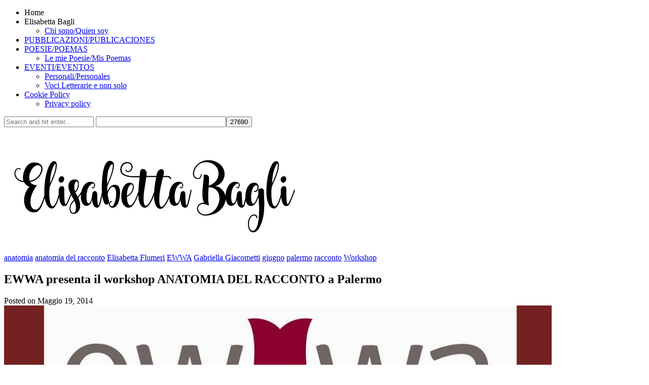

--- FILE ---
content_type: text/html; charset=UTF-8
request_url: https://www.elisabettabagli.com/anatomia/ewwa-presenta-il-workshop-anatomia-del/
body_size: 14355
content:
<!DOCTYPE html>
<html lang="it-IT">
<head>

	<meta charset="UTF-8">
	<meta http-equiv="X-UA-Compatible" content="IE=edge">
	<meta name="viewport" content="width=device-width, initial-scale=1">

	<link rel="profile" href="http://gmpg.org/xfn/11">
	
	<link rel="alternate" type="application/rss+xml" title="Elisabetta Bagli RSS Feed" href="https://www.elisabettabagli.com/feed/">
	<link rel="alternate" type="application/atom+xml" title="Elisabetta Bagli Atom Feed" href="https://www.elisabettabagli.com/feed/atom/">
	<link rel="pingback" href="https://www.elisabettabagli.com/xmlrpc.php">
	
	<title>EWWA presenta il workshop  ANATOMIA DEL RACCONTO a Palermo - Elisabetta Bagli</title>
	<style>img:is([sizes="auto" i], [sizes^="auto," i]) { contain-intrinsic-size: 3000px 1500px }</style>
	
            <script data-no-defer="1" data-ezscrex="false" data-cfasync="false" data-pagespeed-no-defer data-cookieconsent="ignore">
                var ctPublicFunctions = {"_ajax_nonce":"a1ea258330","_rest_nonce":"829f363013","_ajax_url":"\/wp-admin\/admin-ajax.php","_rest_url":"https:\/\/www.elisabettabagli.com\/wp-json\/","data__cookies_type":"native","data__ajax_type":"rest","data__bot_detector_enabled":"1","data__frontend_data_log_enabled":1,"cookiePrefix":"","wprocket_detected":true,"host_url":"www.elisabettabagli.com","text__ee_click_to_select":"Click to select the whole data","text__ee_original_email":"The complete one is","text__ee_got_it":"Got it","text__ee_blocked":"Blocked","text__ee_cannot_connect":"Cannot connect","text__ee_cannot_decode":"Can not decode email. Unknown reason","text__ee_email_decoder":"CleanTalk email decoder","text__ee_wait_for_decoding":"The magic is on the way!","text__ee_decoding_process":"Please wait a few seconds while we decode the contact data."}
            </script>
        
            <script data-no-defer="1" data-ezscrex="false" data-cfasync="false" data-pagespeed-no-defer data-cookieconsent="ignore">
                var ctPublic = {"_ajax_nonce":"a1ea258330","settings__forms__check_internal":"0","settings__forms__check_external":"0","settings__forms__force_protection":0,"settings__forms__search_test":"1","settings__forms__wc_add_to_cart":"0","settings__data__bot_detector_enabled":"1","settings__sfw__anti_crawler":1,"blog_home":"https:\/\/www.elisabettabagli.com\/","pixel__setting":"0","pixel__enabled":false,"pixel__url":null,"data__email_check_before_post":"1","data__email_check_exist_post":0,"data__cookies_type":"native","data__key_is_ok":true,"data__visible_fields_required":true,"wl_brandname":"Anti-Spam by CleanTalk","wl_brandname_short":"CleanTalk","ct_checkjs_key":"ff17a84882460b40c8f8853bd40c983dc8abdab6b04aeb5ccfe1e034ce891b64","emailEncoderPassKey":"f2b59971cc62c8e4619f013a1abe7658","bot_detector_forms_excluded":"W10=","advancedCacheExists":true,"varnishCacheExists":false,"wc_ajax_add_to_cart":false,"theRealPerson":{"phrases":{"trpHeading":"The Real Person Badge!","trpContent1":"The commenter acts as a real person and verified as not a bot.","trpContent2":" Anti-Spam by CleanTalk","trpContentLearnMore":"Learn more"},"trpContentLink":"https:\/\/cleantalk.org\/help\/the-real-person?utm_id=&amp;utm_term=&amp;utm_source=admin_side&amp;utm_medium=trp_badge&amp;utm_content=trp_badge_link_click&amp;utm_campaign=apbct_links","imgPersonUrl":"https:\/\/www.elisabettabagli.com\/wp-content\/plugins\/cleantalk-spam-protect\/css\/images\/real_user.svg","imgShieldUrl":"https:\/\/www.elisabettabagli.com\/wp-content\/plugins\/cleantalk-spam-protect\/css\/images\/shield.svg"}}
            </script>
        <meta name="dc.title" content="EWWA presenta il workshop  ANATOMIA DEL RACCONTO a Palermo - Elisabetta Bagli">
<meta name="dc.description" content="EWWA presenta il workshop&nbsp;ANATOMIA DEL RACCONTO&nbsp;a PalermoDal 5 all'8 giugno prossimo, si terr&agrave; a Palermo il workshop di scrittura creativa dal titolo: ANATOMIA DEL RACCONTO.&nbsp;Elisabetta Flumeri e Gabriella Giacometti terranno gli incontri che si svolgeranno nella biblioteca &quot;Verde Terrasi&quot; di viale Lazio, presso Villa Costa, a Palermo.In apertura dell'evento, gioved&igrave;&hellip;">
<meta name="dc.relation" content="https://www.elisabettabagli.com/anatomia/ewwa-presenta-il-workshop-anatomia-del/">
<meta name="dc.source" content="https://www.elisabettabagli.com/">
<meta name="dc.language" content="it_IT">
<meta name="description" content="EWWA presenta il workshop&nbsp;ANATOMIA DEL RACCONTO&nbsp;a PalermoDal 5 all'8 giugno prossimo, si terr&agrave; a Palermo il workshop di scrittura creativa dal titolo: ANATOMIA DEL RACCONTO.&nbsp;Elisabetta Flumeri e Gabriella Giacometti terranno gli incontri che si svolgeranno nella biblioteca &quot;Verde Terrasi&quot; di viale Lazio, presso Villa Costa, a Palermo.In apertura dell'evento, gioved&igrave;&hellip;">
<meta name="robots" content="index, follow, max-snippet:-1, max-image-preview:large, max-video-preview:-1">
<link rel="canonical" href="https://www.elisabettabagli.com/anatomia/ewwa-presenta-il-workshop-anatomia-del/">
<meta property="og:url" content="https://www.elisabettabagli.com/anatomia/ewwa-presenta-il-workshop-anatomia-del/">
<meta property="og:site_name" content="Elisabetta Bagli">
<meta property="og:locale" content="it_IT">
<meta property="og:type" content="article">
<meta property="og:title" content="EWWA presenta il workshop  ANATOMIA DEL RACCONTO a Palermo - Elisabetta Bagli">
<meta property="og:description" content="EWWA presenta il workshop&nbsp;ANATOMIA DEL RACCONTO&nbsp;a PalermoDal 5 all'8 giugno prossimo, si terr&agrave; a Palermo il workshop di scrittura creativa dal titolo: ANATOMIA DEL RACCONTO.&nbsp;Elisabetta Flumeri e Gabriella Giacometti terranno gli incontri che si svolgeranno nella biblioteca &quot;Verde Terrasi&quot; di viale Lazio, presso Villa Costa, a Palermo.In apertura dell'evento, gioved&igrave;&hellip;">
<meta property="og:image" content="https://www.elisabettabagli.com/wp-content/uploads/2016/06/10368342_10203886370068257_8228928231163292590_o.jpg">
<meta property="og:image:secure_url" content="https://www.elisabettabagli.com/wp-content/uploads/2016/06/10368342_10203886370068257_8228928231163292590_o.jpg">
<meta property="og:image:width" content="1131">
<meta property="og:image:height" content="1600">
<meta property="fb:pages" content="">
<meta property="fb:admins" content="">
<meta property="fb:app_id" content="">
<meta name="twitter:card" content="summary">
<meta name="twitter:title" content="EWWA presenta il workshop  ANATOMIA DEL RACCONTO a Palermo - Elisabetta Bagli">
<meta name="twitter:description" content="EWWA presenta il workshop&nbsp;ANATOMIA DEL RACCONTO&nbsp;a PalermoDal 5 all'8 giugno prossimo, si terr&agrave; a Palermo il workshop di scrittura creativa dal titolo: ANATOMIA DEL RACCONTO.&nbsp;Elisabetta Flumeri e Gabriella Giacometti terranno gli incontri che si svolgeranno nella biblioteca &quot;Verde Terrasi&quot; di viale Lazio, presso Villa Costa, a Palermo.In apertura dell'evento, gioved&igrave;&hellip;">
<meta name="twitter:image" content="https://www.elisabettabagli.com/wp-content/uploads/2016/06/10368342_10203886370068257_8228928231163292590_o.jpg">
<link rel="dns-prefetch" href="//fd.cleantalk.org">
<link rel="dns-prefetch" href="//fonts.googleapis.com">
<link rel="dns-prefetch" href="//www.googletagmanager.com">
<link href="https://fonts.gstatic.com" crossorigin rel="preconnect">
<link rel="alternate" type="application/rss+xml" title="Elisabetta Bagli &raquo; Feed" href="https://www.elisabettabagli.com/feed/">
<link rel="alternate" type="application/rss+xml" title="Elisabetta Bagli &raquo; Feed dei commenti" href="https://www.elisabettabagli.com/comments/feed/">
<style id="wp-emoji-styles-inline-css" type="text/css">

	img.wp-smiley, img.emoji {
		display: inline !important;
		border: none !important;
		box-shadow: none !important;
		height: 1em !important;
		width: 1em !important;
		margin: 0 0.07em !important;
		vertical-align: -0.1em !important;
		background: none !important;
		padding: 0 !important;
	}
</style>
<link rel="stylesheet" id="wp-block-library-css" href="https://www.elisabettabagli.com/wp-includes/css/dist/block-library/style.min.css?ver=6.8.3" type="text/css" media="all">
<style id="classic-theme-styles-inline-css" type="text/css">
/*! This file is auto-generated */
.wp-block-button__link{color:#fff;background-color:#32373c;border-radius:9999px;box-shadow:none;text-decoration:none;padding:calc(.667em + 2px) calc(1.333em + 2px);font-size:1.125em}.wp-block-file__button{background:#32373c;color:#fff;text-decoration:none}
</style>
<style id="wpseopress-local-business-style-inline-css" type="text/css">
span.wp-block-wpseopress-local-business-field{margin-right:8px}

</style>
<style id="wpseopress-table-of-contents-style-inline-css" type="text/css">
.wp-block-wpseopress-table-of-contents li.active>a{font-weight:bold}

</style>
<style id="global-styles-inline-css" type="text/css">
:root{--wp--preset--aspect-ratio--square: 1;--wp--preset--aspect-ratio--4-3: 4/3;--wp--preset--aspect-ratio--3-4: 3/4;--wp--preset--aspect-ratio--3-2: 3/2;--wp--preset--aspect-ratio--2-3: 2/3;--wp--preset--aspect-ratio--16-9: 16/9;--wp--preset--aspect-ratio--9-16: 9/16;--wp--preset--color--black: #000000;--wp--preset--color--cyan-bluish-gray: #abb8c3;--wp--preset--color--white: #ffffff;--wp--preset--color--pale-pink: #f78da7;--wp--preset--color--vivid-red: #cf2e2e;--wp--preset--color--luminous-vivid-orange: #ff6900;--wp--preset--color--luminous-vivid-amber: #fcb900;--wp--preset--color--light-green-cyan: #7bdcb5;--wp--preset--color--vivid-green-cyan: #00d084;--wp--preset--color--pale-cyan-blue: #8ed1fc;--wp--preset--color--vivid-cyan-blue: #0693e3;--wp--preset--color--vivid-purple: #9b51e0;--wp--preset--gradient--vivid-cyan-blue-to-vivid-purple: linear-gradient(135deg,rgba(6,147,227,1) 0%,rgb(155,81,224) 100%);--wp--preset--gradient--light-green-cyan-to-vivid-green-cyan: linear-gradient(135deg,rgb(122,220,180) 0%,rgb(0,208,130) 100%);--wp--preset--gradient--luminous-vivid-amber-to-luminous-vivid-orange: linear-gradient(135deg,rgba(252,185,0,1) 0%,rgba(255,105,0,1) 100%);--wp--preset--gradient--luminous-vivid-orange-to-vivid-red: linear-gradient(135deg,rgba(255,105,0,1) 0%,rgb(207,46,46) 100%);--wp--preset--gradient--very-light-gray-to-cyan-bluish-gray: linear-gradient(135deg,rgb(238,238,238) 0%,rgb(169,184,195) 100%);--wp--preset--gradient--cool-to-warm-spectrum: linear-gradient(135deg,rgb(74,234,220) 0%,rgb(151,120,209) 20%,rgb(207,42,186) 40%,rgb(238,44,130) 60%,rgb(251,105,98) 80%,rgb(254,248,76) 100%);--wp--preset--gradient--blush-light-purple: linear-gradient(135deg,rgb(255,206,236) 0%,rgb(152,150,240) 100%);--wp--preset--gradient--blush-bordeaux: linear-gradient(135deg,rgb(254,205,165) 0%,rgb(254,45,45) 50%,rgb(107,0,62) 100%);--wp--preset--gradient--luminous-dusk: linear-gradient(135deg,rgb(255,203,112) 0%,rgb(199,81,192) 50%,rgb(65,88,208) 100%);--wp--preset--gradient--pale-ocean: linear-gradient(135deg,rgb(255,245,203) 0%,rgb(182,227,212) 50%,rgb(51,167,181) 100%);--wp--preset--gradient--electric-grass: linear-gradient(135deg,rgb(202,248,128) 0%,rgb(113,206,126) 100%);--wp--preset--gradient--midnight: linear-gradient(135deg,rgb(2,3,129) 0%,rgb(40,116,252) 100%);--wp--preset--font-size--small: 13px;--wp--preset--font-size--medium: 20px;--wp--preset--font-size--large: 36px;--wp--preset--font-size--x-large: 42px;--wp--preset--spacing--20: 0.44rem;--wp--preset--spacing--30: 0.67rem;--wp--preset--spacing--40: 1rem;--wp--preset--spacing--50: 1.5rem;--wp--preset--spacing--60: 2.25rem;--wp--preset--spacing--70: 3.38rem;--wp--preset--spacing--80: 5.06rem;--wp--preset--shadow--natural: 6px 6px 9px rgba(0, 0, 0, 0.2);--wp--preset--shadow--deep: 12px 12px 50px rgba(0, 0, 0, 0.4);--wp--preset--shadow--sharp: 6px 6px 0px rgba(0, 0, 0, 0.2);--wp--preset--shadow--outlined: 6px 6px 0px -3px rgba(255, 255, 255, 1), 6px 6px rgba(0, 0, 0, 1);--wp--preset--shadow--crisp: 6px 6px 0px rgba(0, 0, 0, 1);}:where(.is-layout-flex){gap: 0.5em;}:where(.is-layout-grid){gap: 0.5em;}body .is-layout-flex{display: flex;}.is-layout-flex{flex-wrap: wrap;align-items: center;}.is-layout-flex > :is(*, div){margin: 0;}body .is-layout-grid{display: grid;}.is-layout-grid > :is(*, div){margin: 0;}:where(.wp-block-columns.is-layout-flex){gap: 2em;}:where(.wp-block-columns.is-layout-grid){gap: 2em;}:where(.wp-block-post-template.is-layout-flex){gap: 1.25em;}:where(.wp-block-post-template.is-layout-grid){gap: 1.25em;}.has-black-color{color: var(--wp--preset--color--black) !important;}.has-cyan-bluish-gray-color{color: var(--wp--preset--color--cyan-bluish-gray) !important;}.has-white-color{color: var(--wp--preset--color--white) !important;}.has-pale-pink-color{color: var(--wp--preset--color--pale-pink) !important;}.has-vivid-red-color{color: var(--wp--preset--color--vivid-red) !important;}.has-luminous-vivid-orange-color{color: var(--wp--preset--color--luminous-vivid-orange) !important;}.has-luminous-vivid-amber-color{color: var(--wp--preset--color--luminous-vivid-amber) !important;}.has-light-green-cyan-color{color: var(--wp--preset--color--light-green-cyan) !important;}.has-vivid-green-cyan-color{color: var(--wp--preset--color--vivid-green-cyan) !important;}.has-pale-cyan-blue-color{color: var(--wp--preset--color--pale-cyan-blue) !important;}.has-vivid-cyan-blue-color{color: var(--wp--preset--color--vivid-cyan-blue) !important;}.has-vivid-purple-color{color: var(--wp--preset--color--vivid-purple) !important;}.has-black-background-color{background-color: var(--wp--preset--color--black) !important;}.has-cyan-bluish-gray-background-color{background-color: var(--wp--preset--color--cyan-bluish-gray) !important;}.has-white-background-color{background-color: var(--wp--preset--color--white) !important;}.has-pale-pink-background-color{background-color: var(--wp--preset--color--pale-pink) !important;}.has-vivid-red-background-color{background-color: var(--wp--preset--color--vivid-red) !important;}.has-luminous-vivid-orange-background-color{background-color: var(--wp--preset--color--luminous-vivid-orange) !important;}.has-luminous-vivid-amber-background-color{background-color: var(--wp--preset--color--luminous-vivid-amber) !important;}.has-light-green-cyan-background-color{background-color: var(--wp--preset--color--light-green-cyan) !important;}.has-vivid-green-cyan-background-color{background-color: var(--wp--preset--color--vivid-green-cyan) !important;}.has-pale-cyan-blue-background-color{background-color: var(--wp--preset--color--pale-cyan-blue) !important;}.has-vivid-cyan-blue-background-color{background-color: var(--wp--preset--color--vivid-cyan-blue) !important;}.has-vivid-purple-background-color{background-color: var(--wp--preset--color--vivid-purple) !important;}.has-black-border-color{border-color: var(--wp--preset--color--black) !important;}.has-cyan-bluish-gray-border-color{border-color: var(--wp--preset--color--cyan-bluish-gray) !important;}.has-white-border-color{border-color: var(--wp--preset--color--white) !important;}.has-pale-pink-border-color{border-color: var(--wp--preset--color--pale-pink) !important;}.has-vivid-red-border-color{border-color: var(--wp--preset--color--vivid-red) !important;}.has-luminous-vivid-orange-border-color{border-color: var(--wp--preset--color--luminous-vivid-orange) !important;}.has-luminous-vivid-amber-border-color{border-color: var(--wp--preset--color--luminous-vivid-amber) !important;}.has-light-green-cyan-border-color{border-color: var(--wp--preset--color--light-green-cyan) !important;}.has-vivid-green-cyan-border-color{border-color: var(--wp--preset--color--vivid-green-cyan) !important;}.has-pale-cyan-blue-border-color{border-color: var(--wp--preset--color--pale-cyan-blue) !important;}.has-vivid-cyan-blue-border-color{border-color: var(--wp--preset--color--vivid-cyan-blue) !important;}.has-vivid-purple-border-color{border-color: var(--wp--preset--color--vivid-purple) !important;}.has-vivid-cyan-blue-to-vivid-purple-gradient-background{background: var(--wp--preset--gradient--vivid-cyan-blue-to-vivid-purple) !important;}.has-light-green-cyan-to-vivid-green-cyan-gradient-background{background: var(--wp--preset--gradient--light-green-cyan-to-vivid-green-cyan) !important;}.has-luminous-vivid-amber-to-luminous-vivid-orange-gradient-background{background: var(--wp--preset--gradient--luminous-vivid-amber-to-luminous-vivid-orange) !important;}.has-luminous-vivid-orange-to-vivid-red-gradient-background{background: var(--wp--preset--gradient--luminous-vivid-orange-to-vivid-red) !important;}.has-very-light-gray-to-cyan-bluish-gray-gradient-background{background: var(--wp--preset--gradient--very-light-gray-to-cyan-bluish-gray) !important;}.has-cool-to-warm-spectrum-gradient-background{background: var(--wp--preset--gradient--cool-to-warm-spectrum) !important;}.has-blush-light-purple-gradient-background{background: var(--wp--preset--gradient--blush-light-purple) !important;}.has-blush-bordeaux-gradient-background{background: var(--wp--preset--gradient--blush-bordeaux) !important;}.has-luminous-dusk-gradient-background{background: var(--wp--preset--gradient--luminous-dusk) !important;}.has-pale-ocean-gradient-background{background: var(--wp--preset--gradient--pale-ocean) !important;}.has-electric-grass-gradient-background{background: var(--wp--preset--gradient--electric-grass) !important;}.has-midnight-gradient-background{background: var(--wp--preset--gradient--midnight) !important;}.has-small-font-size{font-size: var(--wp--preset--font-size--small) !important;}.has-medium-font-size{font-size: var(--wp--preset--font-size--medium) !important;}.has-large-font-size{font-size: var(--wp--preset--font-size--large) !important;}.has-x-large-font-size{font-size: var(--wp--preset--font-size--x-large) !important;}
:where(.wp-block-post-template.is-layout-flex){gap: 1.25em;}:where(.wp-block-post-template.is-layout-grid){gap: 1.25em;}
:where(.wp-block-columns.is-layout-flex){gap: 2em;}:where(.wp-block-columns.is-layout-grid){gap: 2em;}
:root :where(.wp-block-pullquote){font-size: 1.5em;line-height: 1.6;}
</style>
<link rel="stylesheet" id="cleantalk-public-css-css" href="https://www.elisabettabagli.com/wp-content/plugins/cleantalk-spam-protect/css/cleantalk-public.min.css?ver=6.70.1_1766207509" type="text/css" media="all">
<link rel="stylesheet" id="cleantalk-email-decoder-css-css" href="https://www.elisabettabagli.com/wp-content/plugins/cleantalk-spam-protect/css/cleantalk-email-decoder.min.css?ver=6.70.1_1766207509" type="text/css" media="all">
<link rel="stylesheet" id="cleantalk-trp-css-css" href="https://www.elisabettabagli.com/wp-content/plugins/cleantalk-spam-protect/css/cleantalk-trp.min.css?ver=6.70.1_1766207509" type="text/css" media="all">
<link rel="stylesheet" id="ginger-style-css" href="https://www.elisabettabagli.com/wp-content/plugins/ginger/front/css/cookies-enabler.css?ver=6.8.3" type="text/css" media="all">
<link rel="stylesheet" id="solopine_style-css" href="https://www.elisabettabagli.com/wp-content/themes/redwood/style.css?ver=1.7" type="text/css" media="all">
<style id="solopine_style-inline-css" type="text/css">
#logo { padding-top: 30px; }
</style>
<link rel="stylesheet" id="fontawesome-css" href="https://www.elisabettabagli.com/wp-content/themes/redwood/css/font-awesome.min.css?ver=6.8.3" type="text/css" media="all">
<link rel="stylesheet" id="bxslider-css" href="https://www.elisabettabagli.com/wp-content/themes/redwood/css/jquery.bxslider.css?ver=6.8.3" type="text/css" media="all">
<link rel="stylesheet" id="solopine_responsive-css" href="https://www.elisabettabagli.com/wp-content/themes/redwood/css/responsive.css?ver=6.8.3" type="text/css" media="all">
<link rel="stylesheet" id="redwood-fonts-css" href="https://fonts.googleapis.com/css?family=Lora%3A400%2C700%2C400italic%2C700italic%26subset%3Dlatin%2Clatin-ext%7CMontserrat%3A400%2C500%2C700%26subset%3Dlatin%2Clatin-ext&amp;ver=1.7" type="text/css" media="all">
<script type="text/javascript" src="https://www.elisabettabagli.com/wp-content/plugins/cleantalk-spam-protect/js/apbct-public-bundle.min.js?ver=6.70.1_1766207509" id="apbct-public-bundle.min-js-js"></script>
<script type="text/javascript" src="https://fd.cleantalk.org/ct-bot-detector-wrapper.js?ver=6.70.1" id="ct_bot_detector-js" defer data-wp-strategy="defer"></script>
<script type="text/javascript" src="https://www.elisabettabagli.com/wp-content/plugins/ginger/addon/analytics/gingeranalytics.min.js?ver=6.8.3" id="ginger-analytics_script-js"></script>
<script type="text/javascript" src="https://www.elisabettabagli.com/wp-content/plugins/ginger/front/js/cookies-enabler.min.js?ver=6.8.3" id="ginger-cookies-enabler-js"></script>
<script type="text/javascript" src="https://www.elisabettabagli.com/wp-includes/js/jquery/jquery.min.js?ver=3.7.1" id="jquery-core-js"></script>
<script type="text/javascript" src="https://www.elisabettabagli.com/wp-includes/js/jquery/jquery-migrate.min.js?ver=3.4.1" id="jquery-migrate-js"></script>
<link rel="https://api.w.org/" href="https://www.elisabettabagli.com/wp-json/"><link rel="alternate" title="JSON" type="application/json" href="https://www.elisabettabagli.com/wp-json/wp/v2/posts/1642"><link rel="EditURI" type="application/rsd+xml" title="RSD" href="https://www.elisabettabagli.com/xmlrpc.php?rsd">
<meta name="generator" content="WordPress 6.8.3">
<link rel="shortlink" href="https://www.elisabettabagli.com/?p=1642">
<link rel="alternate" title="oEmbed (JSON)" type="application/json+oembed" href="https://www.elisabettabagli.com/wp-json/oembed/1.0/embed?url=https%3A%2F%2Fwww.elisabettabagli.com%2Fanatomia%2Fewwa-presenta-il-workshop-anatomia-del%2F">
<link rel="alternate" title="oEmbed (XML)" type="text/xml+oembed" href="https://www.elisabettabagli.com/wp-json/oembed/1.0/embed?url=https%3A%2F%2Fwww.elisabettabagli.com%2Fanatomia%2Fewwa-presenta-il-workshop-anatomia-del%2F&amp;format=xml">
            <script type="text/javascript">
        var ginger_logger = "Y";
        var ginger_logger_url = "https://www.elisabettabagli.com";
        var current_url = "https://www.elisabettabagli.com/anatomia/ewwa-presenta-il-workshop-anatomia-del/";

        function gingerAjaxLogTime(status) {
            var xmlHttp = new XMLHttpRequest();
            var parameters = "ginger_action=time";
            var url= ginger_logger_url + "?" + parameters;
            xmlHttp.open("GET", url, true);

            //Black magic paragraph
            xmlHttp.setRequestHeader("Content-type", "application/x-www-form-urlencoded");

            xmlHttp.onreadystatechange = function() {
                if(xmlHttp.readyState == 4 && xmlHttp.status == 200) {
                    var time = xmlHttp.responseText;
                    gingerAjaxLogger(time, status);
                }
            }

            xmlHttp.send(parameters);
        }

        function gingerAjaxLogger(ginger_logtime, status) {
            console.log(ginger_logtime);
            var xmlHttp = new XMLHttpRequest();
            var parameters = "ginger_action=log&time=" + ginger_logtime + "&url=" + current_url + "&status=" + status;
            var url= ginger_logger_url + "?" + parameters;
            //console.log(url);
            xmlHttp.open("GET", url, true);

            //Black magic paragraph
            xmlHttp.setRequestHeader("Content-type", "application/x-www-form-urlencoded");

            xmlHttp.send(parameters);
        }

    </script>
            <style>
            .ginger_container.dark {
             background-color: #dd3333;
             color: #ffffff;
                        }

                        a.ginger_btn.ginger-accept, a.ginger_btn.ginger-disable, .ginger_btn {
                background: #ffffff !important;
            }

            a.ginger_btn.ginger-accept:hover, a.ginger_btn.ginger-disable:hover, .ginger_btn {
                background: #ffffff !important;
            }

                                    a.ginger_btn {
                color: #dd3333 !important;
            }

                                    .ginger_container.dark a {
             color: #ffffff;
                        }

                                </style>
    <meta name="generator" content="Site Kit by Google 1.168.0"><style type="text/css">.recentcomments a{display:inline !important;padding:0 !important;margin:0 !important;}</style><noscript><style id="rocket-lazyload-nojs-css">.rll-youtube-player, [data-lazy-src]{display:none !important;}</style></noscript>	
</head>

<body class="wp-singular post-template-default single single-post postid-1642 single-format-standard wp-theme-redwood">

	<div id="top-bar">
		
		<div class="container">
			
			<div id="nav-wrapper">
				<ul id="menu-main-menu" class="menu"><li id="menu-item-3813" class="menu-item menu-item-type-custom menu-item-object-custom menu-item-3813"><a>Home</a></li>
<li id="menu-item-3811" class="menu-item menu-item-type-custom menu-item-object-custom menu-item-has-children menu-item-3811"><a>Elisabetta Bagli</a>
<ul class="sub-menu">
	<li id="menu-item-3812" class="menu-item menu-item-type-post_type menu-item-object-page menu-item-3812"><a href="https://www.elisabettabagli.com/chi-sono/">Chi sono/Quien soy</a></li>
</ul>
</li>
<li id="menu-item-3861" class="menu-item menu-item-type-post_type menu-item-object-page menu-item-3861"><a href="https://www.elisabettabagli.com/pubblicazioni-publicaciones/">PUBBLICAZIONI/PUBLICACIONES</a></li>
<li id="menu-item-3879" class="menu-item menu-item-type-post_type menu-item-object-page menu-item-has-children menu-item-3879"><a href="https://www.elisabettabagli.com/poesie-poesias/">POESIE/POEMAS</a>
<ul class="sub-menu">
	<li id="menu-item-3881" class="menu-item menu-item-type-taxonomy menu-item-object-category menu-item-3881"><a href="https://www.elisabettabagli.com/le-mie-poesie-mis-poemas/">Le mie Poesie/Mis Poemas</a></li>
</ul>
</li>
<li id="menu-item-3860" class="menu-item menu-item-type-post_type menu-item-object-page menu-item-has-children menu-item-3860"><a href="https://www.elisabettabagli.com/eventi-eventos/">EVENTI/EVENTOS</a>
<ul class="sub-menu">
	<li id="menu-item-3872" class="menu-item menu-item-type-taxonomy menu-item-object-category menu-item-3872"><a href="https://www.elisabettabagli.com/personali-personales/">Personali/Personales</a></li>
	<li id="menu-item-3877" class="menu-item menu-item-type-taxonomy menu-item-object-category menu-item-3877"><a href="https://www.elisabettabagli.com/voci-letterarie-e-non-solo/">Voci Letterarie e non solo</a></li>
</ul>
</li>
<li id="menu-item-4461" class="menu-item menu-item-type-post_type menu-item-object-page menu-item-has-children menu-item-4461"><a href="https://www.elisabettabagli.com/titolo-pagina-cookie-policy/">Cookie Policy</a>
<ul class="sub-menu">
	<li id="menu-item-4460" class="menu-item menu-item-type-post_type menu-item-object-page menu-item-4460"><a href="https://www.elisabettabagli.com/privacy-e-coockie-policy/titolo-pagina-privacy-policy/">Privacy policy</a></li>
</ul>
</li>
</ul>			</div>
			
			<div class="menu-mobile"></div>
			
						<div id="top-search">
				<a href="#" class="search"><i class="fa fa-search"></i></a>
				<div class="show-search">
					<form apbct-form-sign="native_search" role="search" method="get" id="searchform" action="https://www.elisabettabagli.com/">
		<input type="text" placeholder="Search and hit enter..." name="s" id="s">
<input class="apbct_special_field apbct_email_id__search_form" name="apbct__email_id__search_form" aria-label="apbct__label_id__search_form" type="text" size="30" maxlength="200" autocomplete="off" value=""><input id="apbct_submit_id__search_form" class="apbct_special_field apbct__email_id__search_form" name="apbct__label_id__search_form" aria-label="apbct_submit_name__search_form" type="submit" size="30" maxlength="200" value="27690"></form>				</div>
			</div>
						
						<div id="top-social">
			
																						
								
			</div>
						
		</div>
		
	</div>
	
	<header id="header" class="noslider">
		
		<div class="container">
			
			<div id="logo">
				
									
											<h2><a href="https://www.elisabettabagli.com/"><img src="https://www.elisabettabagli.com/wp-content/uploads/2017/11/Tavola-da-disegno-1.png" alt="Elisabetta Bagli"></a></h2>
										
								
			</div>
			
		</div>
		
	</header>	
	<div class="container">
		
		<div id="content">
			
						
			<div id="main">
			
								
					<article id="post-1642" class="post-1642 post type-post status-publish format-standard has-post-thumbnail hentry category-anatomia category-anatomia-del-racconto category-elisabetta-flumeri category-ewwa category-gabriella-giacometti category-giugno category-palermo category-racconto category-workshop tag-anatomia tag-anatomia-del-racconto tag-elisabetta-flumeri tag-ewwa tag-gabriella-giacometti tag-giugno tag-palermo tag-racconto tag-workshop">
					
	<div class="post-header">
		
				<span class="cat"><a href="https://www.elisabettabagli.com/anatomia/" rel="category tag">anatomia</a> <a href="https://www.elisabettabagli.com/anatomia-del-racconto/" rel="category tag">anatomia del racconto</a> <a href="https://www.elisabettabagli.com/elisabetta-flumeri/" rel="category tag">Elisabetta Flumeri</a> <a href="https://www.elisabettabagli.com/ewwa/" rel="category tag">EWWA</a> <a href="https://www.elisabettabagli.com/gabriella-giacometti/" rel="category tag">Gabriella Giacometti</a> <a href="https://www.elisabettabagli.com/giugno/" rel="category tag">giugno</a> <a href="https://www.elisabettabagli.com/palermo/" rel="category tag">palermo</a> <a href="https://www.elisabettabagli.com/racconto/" rel="category tag">racconto</a> <a href="https://www.elisabettabagli.com/workshop/" rel="category tag">Workshop</a></span>
				
					<h1 class="entry-title">EWWA presenta il workshop  ANATOMIA DEL RACCONTO a Palermo</h1>
				
		<span class="title-divider"></span>
		
				<span class="post-date">Posted on <span class="date updated published">Maggio 19, 2014</span></span>
				
	</div>
	
			
						<div class="post-img">
							<img width="1080" height="1528" src="https://www.elisabettabagli.com/wp-content/uploads/2016/06/10368342_10203886370068257_8228928231163292590_o.jpg" class="attachment-solopine-full-thumb size-solopine-full-thumb wp-post-image" alt="" decoding="async" fetchpriority="high" srcset="https://www.elisabettabagli.com/wp-content/uploads/2016/06/10368342_10203886370068257_8228928231163292590_o.jpg 1131w, https://www.elisabettabagli.com/wp-content/uploads/2016/06/10368342_10203886370068257_8228928231163292590_o-212x300.jpg 212w, https://www.elisabettabagli.com/wp-content/uploads/2016/06/10368342_10203886370068257_8228928231163292590_o-768x1086.jpg 768w, https://www.elisabettabagli.com/wp-content/uploads/2016/06/10368342_10203886370068257_8228928231163292590_o-724x1024.jpg 724w" sizes="(max-width: 1080px) 100vw, 1080px">					</div>
						
		
	<div class="post-entry">
		
				
			<div class="separator" style="clear: both;text-align: center"><span style="font-size: large">EWWA presenta il workshop&nbsp;</span></div>
<div class="separator" style="clear: both;text-align: center"><span style="font-size: large">ANATOMIA DEL RACCONTO&nbsp;</span></div>
<div class="separator" style="clear: both;text-align: center"><span style="font-size: large">a Palermo</span></div>
<div class="separator" style="clear: both;text-align: center"></div>
<div class="separator" style="clear: both;text-align: center"><a href="https://www.elisabettabagli.com/wp-content/uploads/2016/06/10368342_10203886370068257_8228928231163292590_o.jpg" style="margin-left: 1em;margin-right: 1em"><img decoding="async" border="0" src="https://www.elisabettabagli.com/wp-content/uploads/2016/06/10368342_10203886370068257_8228928231163292590_o.jpg" height="400" width="282"></a></div>
<p></p>
<div class="hq gt a10" style="background-color: white;clear: both;color: #222222;font-family: arial, sans-serif;font-size: 13px;font-style: normal;font-variant: normal;font-weight: normal;letter-spacing: normal;line-height: normal;margin: 15px 0px;text-align: start;text-indent: 0px"></div>
<div style="text-align: justify">Dal 5 all&rsquo;8 giugno prossimo, si terr&agrave; a Palermo il workshop di scrittura creativa dal titolo: ANATOMIA DEL RACCONTO.&nbsp;Elisabetta Flumeri e Gabriella Giacometti terranno gli incontri che si svolgeranno nella biblioteca &ldquo;Verde Terrasi&rdquo; di viale Lazio, presso Villa Costa, a Palermo.</div>
<div style="text-align: justify"></div>
<div>
<div style="text-align: justify">In apertura dell&rsquo;evento, gioved&igrave; 5 giugno dalle ore 17 alle 18.30 verranno presentati i libri I LOVE CAPRI di Flumeri e Giacometti e LA SAGA DELLE LOWLANDS di Laura Randazzo, presenti le autrici. Interverr&agrave; Filippo Guttuso, dirigente del Sistema Bibliotecario Cittadino.</div>
<div style="text-align: justify"></div>
<div style="text-align: justify">Ecco il programma e la sintesi degli argomenti trattati durante il workshop:</div>
</div>
<div>
<div style="text-align: justify">Venerd&igrave; 6 giugno (ore 10.30/13.00 e 14.30/18.30)</div>
<div style="text-align: justify">&ndash; Il narratore che c&rsquo;&egrave; in noi. La realt&agrave;, inesauribile contenitore di storie. La narrazione scritta e la narrazione visiva. La struttura della storia. Il protagonista e il suo percorso nella storia.</div>
</div>
<div>
<div style="text-align: justify">Sabato 7 giugno (ore 10.30/13.00 e 14.30/18.30)</div>
<div style="text-align: justify">L&rsquo;antagonista. Il motore della storia e il conflitto. Il climax e la battaglia finale. Il nuovo equilibrio. La scaletta. La scelta del genere. Esplorazione dei generi letterari. </div>
<div style="text-align: justify"></div>
<div style="text-align: justify">Domenica 8 giugno (ore 10.30/13.30 e 14.30/18.30)</div>
<div style="text-align: justify">I personaggi e la loro carta di identit&agrave;. Gli archetipi. I dialoghi. Scopriamo l&rsquo;attualit&agrave; dei tre atti aristotelici nelle diverse fasi del racconto. Il pitch.</div>
<div style="text-align: justify"></div>
<div style="text-align: justify">L&rsquo;evento &egrave; gratuito e riservato alle sole iscritte a EWWA. Chi lo desidera, potr&agrave; iscriversi sul posto e partecipare cos&igrave; al workshop. &Egrave; necessario prenotarsi a <a href="mailto:ewwa.iscrizioni@gmail.com">ewwa.iscrizioni@gmail.com</a></div>
<div style="text-align: justify">I signori uomini potranno partecipare al workshop pagando la quota di 50 euro. Anche in questo caso occorre comunicare la presenza a <a href="mailto:ewwa.iscrizioni@gmai.com">ewwa.iscrizioni@gmail.com</a>.</div>
<div style="text-align: justify"></div>
<div style="text-align: justify">Per informazioni: <a href="mailto:ewwa.iscrizioni@gmai.com">ewwa.iscrizioni@gmail.com</a> &ndash; 335690949 3382552561</div>
</div>
			
				
				
									<div class="post-tags">
				<a href="https://www.elisabettabagli.com/tag/anatomia/" rel="tag">anatomia</a><a href="https://www.elisabettabagli.com/tag/anatomia-del-racconto/" rel="tag">anatomia del racconto</a><a href="https://www.elisabettabagli.com/tag/elisabetta-flumeri/" rel="tag">Elisabetta Flumeri</a><a href="https://www.elisabettabagli.com/tag/ewwa/" rel="tag">EWWA</a><a href="https://www.elisabettabagli.com/tag/gabriella-giacometti/" rel="tag">Gabriella Giacometti</a><a href="https://www.elisabettabagli.com/tag/giugno/" rel="tag">giugno</a><a href="https://www.elisabettabagli.com/tag/palermo/" rel="tag">palermo</a><a href="https://www.elisabettabagli.com/tag/racconto/" rel="tag">racconto</a><a href="https://www.elisabettabagli.com/tag/workshop/" rel="tag">Workshop</a>			</div>
			
						
	</div>
	
		
	<div class="post-share">
	
				<div class="post-share-box share-comments">
			<span></span>		</div>
				
				<div class="post-share-box share-buttons">
				
	<a target="_blank" href="https://www.facebook.com/sharer/sharer.php?u=https://www.elisabettabagli.com/anatomia/ewwa-presenta-il-workshop-anatomia-del/"><i class="fa fa-facebook"></i></a>
	<a target="_blank" href="https://twitter.com/intent/tweet?text=Check%20out%20this%20article:%20EWWA+presenta+il+workshop++ANATOMIA+DEL+RACCONTO+a+Palermo&amp;url=https://www.elisabettabagli.com/anatomia/ewwa-presenta-il-workshop-anatomia-del/"><i class="fa fa-twitter"></i></a>
		<a data-pin-do="none" target="_blank" href="https://pinterest.com/pin/create/button/?url=https://www.elisabettabagli.com/anatomia/ewwa-presenta-il-workshop-anatomia-del/&amp;media=https://www.elisabettabagli.com/wp-content/uploads/2016/06/10368342_10203886370068257_8228928231163292590_o.jpg&amp;description=EWWA%20presenta%20il%20workshop%20%20ANATOMIA%20DEL%20RACCONTO%20a%20Palermo"><i class="fa fa-pinterest"></i></a>
	<a target="_blank" href="https://www.linkedin.com/shareArticle?mini=true&amp;url=https://www.elisabettabagli.com/anatomia/ewwa-presenta-il-workshop-anatomia-del/&amp;title=EWWA+presenta+il+workshop++ANATOMIA+DEL+RACCONTO+a+Palermo&amp;summary=&amp;source="><i class="fa fa-linkedin"></i></a>
	
		</div>
				
				<div class="post-share-box share-author">
			<span>By</span> <span class="vcard author"><span class="fn"><a href="https://www.elisabettabagli.com/author/admin/" title="Articoli scritti da Elisabetta Bagli" rel="author">Elisabetta Bagli</a></span></span>
		</div>
				
	</div>
		
				<div class="post-author">
		
	<div class="author-img">
		<img alt="" src="https://secure.gravatar.com/avatar/d9e54b480c8b8e69957f6fd35f1d12dd4c818e69e2436c78ba63b564b90a84a5?s=100&amp;d=mm&amp;r=g" srcset="https://secure.gravatar.com/avatar/d9e54b480c8b8e69957f6fd35f1d12dd4c818e69e2436c78ba63b564b90a84a5?s=200&amp;d=mm&amp;r=g 2x" class="avatar avatar-100 photo" height="100" width="100" decoding="async">	</div>
	
	<div class="author-content">
		<h5><a href="https://www.elisabettabagli.com/author/admin/" title="Articoli scritti da Elisabetta Bagli" rel="author">Elisabetta Bagli</a></h5>
		<p></p>
								</div>
	
</div>			
						<div class="post-related"><div class="post-box"><h4 class="post-box-title"><span>You Might Also Like</span></h4></div>
						<div class="item-related">
					
										<a href="https://www.elisabettabagli.com/david-and-matthaus/elisabetta-bagli-presenta-roma-dietro/"><img width="300" height="400" src="https://www.elisabettabagli.com/wp-content/uploads/2016/06/10431406_504845332975837_5462311968826223688_o.jpg" class="attachment-solopine-misc-thumb size-solopine-misc-thumb wp-post-image" alt="" decoding="async" srcset="https://www.elisabettabagli.com/wp-content/uploads/2016/06/10431406_504845332975837_5462311968826223688_o.jpg 1200w, https://www.elisabettabagli.com/wp-content/uploads/2016/06/10431406_504845332975837_5462311968826223688_o-225x300.jpg 225w, https://www.elisabettabagli.com/wp-content/uploads/2016/06/10431406_504845332975837_5462311968826223688_o-768x1024.jpg 768w" sizes="(max-width: 300px) 100vw, 300px"></a>
										
					<h3><a href="https://www.elisabettabagli.com/david-and-matthaus/elisabetta-bagli-presenta-roma-dietro/">Elisabetta Bagli presenta a Roma &ldquo;Dietro lo sguardo&rdquo;</a></h3>
					<span class="date">Luglio 7, 2014</span>
					
				</div>
						<div class="item-related">
					
										<a href="https://www.elisabettabagli.com/elisabetta-flumeri/presentazione-di-i-love-capri/"><img width="520" height="387" src="https://www.elisabettabagli.com/wp-content/uploads/2016/06/10462568_10203211095431509_3851300124591465040_n.jpg" class="attachment-solopine-misc-thumb size-solopine-misc-thumb wp-post-image" alt="" decoding="async" srcset="https://www.elisabettabagli.com/wp-content/uploads/2016/06/10462568_10203211095431509_3851300124591465040_n.jpg 711w, https://www.elisabettabagli.com/wp-content/uploads/2016/06/10462568_10203211095431509_3851300124591465040_n-300x223.jpg 300w" sizes="(max-width: 520px) 100vw, 520px"></a>
										
					<h3><a href="https://www.elisabettabagli.com/elisabetta-flumeri/presentazione-di-i-love-capri/">Presentazione di I love Capri</a></h3>
					<span class="date">Giugno 9, 2014</span>
					
				</div>
						<div class="item-related">
					
										<a href="https://www.elisabettabagli.com/bagli/dietro-lo-sguardo-va-in-tour-roma-e-in/"><img width="300" height="400" src="https://www.elisabettabagli.com/wp-content/uploads/2016/06/10431406_504845332975837_5462311968826223688_o252812529.jpg" class="attachment-solopine-misc-thumb size-solopine-misc-thumb wp-post-image" alt="" decoding="async" srcset="https://www.elisabettabagli.com/wp-content/uploads/2016/06/10431406_504845332975837_5462311968826223688_o252812529.jpg 1200w, https://www.elisabettabagli.com/wp-content/uploads/2016/06/10431406_504845332975837_5462311968826223688_o252812529-225x300.jpg 225w, https://www.elisabettabagli.com/wp-content/uploads/2016/06/10431406_504845332975837_5462311968826223688_o252812529-768x1024.jpg 768w" sizes="(max-width: 300px) 100vw, 300px"></a>
										
					<h3><a href="https://www.elisabettabagli.com/bagli/dietro-lo-sguardo-va-in-tour-roma-e-in/">&ldquo;Dietro lo sguardo&rdquo; va in tour a Roma e in Italia</a></h3>
					<span class="date">Luglio 9, 2014</span>
					
				</div>
		</div>			
		
		<div class="post-comments" id="comments">
	
	<div class="comments"><ul></ul></div><div id="comments_pagination"></div>

</div> <!-- end comments div -->
		
</article>						
								
								
			</div>

<aside id="sidebar">
	
	<div id="search-2" class="widget widget_search"><form apbct-form-sign="native_search" role="search" method="get" id="searchform" action="https://www.elisabettabagli.com/">
		<input type="text" placeholder="Search and hit enter..." name="s" id="s">
<input class="apbct_special_field apbct_email_id__search_form" name="apbct__email_id__search_form" aria-label="apbct__label_id__search_form" type="text" size="30" maxlength="200" autocomplete="off" value=""><input id="apbct_submit_id__search_form" class="apbct_special_field apbct__email_id__search_form" name="apbct__label_id__search_form" aria-label="apbct_submit_name__search_form" type="submit" size="30" maxlength="200" value="18262"></form></div>
		<div id="recent-posts-2" class="widget widget_recent_entries">
		<h4 class="widget-title">Articoli recenti</h4>
		<ul>
											<li>
					<a href="https://www.elisabettabagli.com/evento-letterario/intervista-a-elisabetta-bagli/">Intervista a Elisabetta Bagli</a>
									</li>
											<li>
					<a href="https://www.elisabettabagli.com/evento-letterario/diffusione-della-letteratura-greca-in-italia-e-della-letteratura-italiana-in-grecia-durante-la-seconda-meta-dellottocento-e-la-prima-meta-del-novecento/">Diffusione della letteratura greca in Italia e della letteratura italiana in Grecia durante la seconda met&agrave; dell&rsquo;Ottocento e la prima met&agrave; del Novecento</a>
									</li>
											<li>
					<a href="https://www.elisabettabagli.com/evento-letterario/presentazione-libro-false-verita-di-flumeri-giacometti/">Presentazione Libro &ldquo;False Verit&Agrave;&rdquo; di Flumeri &amp; Giacometti</a>
									</li>
											<li>
					<a href="https://www.elisabettabagli.com/evento-letterario/presentazione-libri-di-elizabeth-wallas-e-alba-letici/">Presentazione Libri di Elizabeth Wallas e Alba Letici</a>
									</li>
											<li>
					<a href="https://www.elisabettabagli.com/evento-letterario/omaggio-ad-antonia-pozzi-desiderio-di-cose-leggere/">Omaggio ad Antonia Pozzi &ldquo;Desiderio di cose leggere&rdquo;</a>
									</li>
					</ul>

		</div><div id="recent-comments-2" class="widget widget_recent_comments"><h4 class="widget-title">Commenti recenti</h4><ul id="recentcomments"><li class="recentcomments"><span class="comment-author-link"><a href="https://www.hdfilmizle.to/" class="url" rel="ugc external nofollow">porno</a></span> su <a href="https://www.elisabettabagli.com/uncategorized/presentazione-dal-mediterraneo/#comment-1451">Presentazione Dal Mediterraneo</a></li><li class="recentcomments"><span class="comment-author-link">Elisabetta Bagli</span> su <a href="https://www.elisabettabagli.com/senza-categoria/aforisma-elisabetta-bagli-2/#comment-1104">Aforisma &ndash; Elisabetta Bagli</a></li><li class="recentcomments"><span class="comment-author-link">Bramante</span> su <a href="https://www.elisabettabagli.com/senza-categoria/aforisma-elisabetta-bagli-2/#comment-175">Aforisma &ndash; Elisabetta Bagli</a></li><li class="recentcomments"><span class="comment-author-link">Sebastiano Impal&agrave;</span> su <a href="https://www.elisabettabagli.com/voci-letterarie-e-non-solo/sebastiano-impala-premiato-attestato-benemerenza-alla-festa-dellautonomia-torrese/#comment-140">Sebastiano Impal&agrave; premiato con attestato di Benemerenza alla Festa dell&rsquo;autonomia torrese</a></li><li class="recentcomments"><span class="comment-author-link">Maria Teresa Infante</span> su <a href="https://www.elisabettabagli.com/senza-categoria/presentazione-richiamo-maria-teresa-infante/#comment-139">Presentazione &ldquo;Il richiamo&rdquo; di Maria Teresa Infante</a></li></ul></div><div id="meta-2" class="widget widget_meta"><h4 class="widget-title">Meta</h4>
		<ul>
						<li><a href="https://www.elisabettabagli.com/wp-login.php">Accedi</a></li>
			<li><a href="https://www.elisabettabagli.com/feed/">Feed dei contenuti</a></li>
			<li><a href="https://www.elisabettabagli.com/comments/feed/">Feed dei commenti</a></li>

			<li><a href="https://it.wordpress.org/">WordPress.org</a></li>
		</ul>

		</div>	
</aside>	
		<!-- END CONTENT -->
		</div>
	
	<!-- END CONTAINER -->
	</div>
	
	<div class="container">
		<div id="instagram-footer">

						
		</div>
	</div>
	
	<footer id="footer">
		
		<div class="container">
			
						<div id="footer-social">
				
																						
			</div>
						
			<div id="footer-copyright">

				<p class="copyright">Copyright 2017 - Elisabetta Bagli Tutti i diritti sono riservati - Sviluppato da <a href="https://www.gianlucagentile.com">Gianluca Gentile</a></p>
				
			</div>
			
		</div>
		
	</footer>
	
	<script>				
                    document.addEventListener('DOMContentLoaded', function () {
                        setTimeout(function(){
                            if( document.querySelectorAll('[name^=ct_checkjs]').length > 0 ) {
                                if (typeof apbct_public_sendREST === 'function' && typeof apbct_js_keys__set_input_value === 'function') {
                                    apbct_public_sendREST(
                                    'js_keys__get',
                                    { callback: apbct_js_keys__set_input_value })
                                }
                            }
                        },0)					    
                    })				
                </script><script type="speculationrules">
{"prefetch":[{"source":"document","where":{"and":[{"href_matches":"\/*"},{"not":{"href_matches":["\/wp-*.php","\/wp-admin\/*","\/wp-content\/uploads\/*","\/wp-content\/*","\/wp-content\/plugins\/*","\/wp-content\/themes\/redwood\/*","\/*\\?(.+)"]}},{"not":{"selector_matches":"a[rel~=\"nofollow\"]"}},{"not":{"selector_matches":".no-prefetch, .no-prefetch a"}}]},"eagerness":"conservative"}]}
</script>
<!-- HFCM by 99 Robots - Snippet # 1: Google Analytics -->
<!-- Global site tag (gtag.js) - Google Analytics -->
<script async src="https://www.googletagmanager.com/gtag/js?id=UA-159582254-1"></script>
<script>
  window.dataLayer = window.dataLayer || [];
  function gtag(){dataLayer.push(arguments);}
  gtag('js', new Date());

  gtag('config', 'UA-159582254-1');
</script>

<!-- /end HFCM by 99 Robots -->
<script type="text/javascript" id="rocket-browser-checker-js-after">
/* <![CDATA[ */
"use strict";var _createClass=function(){function defineProperties(target,props){for(var i=0;i<props.length;i++){var descriptor=props[i];descriptor.enumerable=descriptor.enumerable||!1,descriptor.configurable=!0,"value"in descriptor&&(descriptor.writable=!0),Object.defineProperty(target,descriptor.key,descriptor)}}return function(Constructor,protoProps,staticProps){return protoProps&&defineProperties(Constructor.prototype,protoProps),staticProps&&defineProperties(Constructor,staticProps),Constructor}}();function _classCallCheck(instance,Constructor){if(!(instance instanceof Constructor))throw new TypeError("Cannot call a class as a function")}var RocketBrowserCompatibilityChecker=function(){function RocketBrowserCompatibilityChecker(options){_classCallCheck(this,RocketBrowserCompatibilityChecker),this.passiveSupported=!1,this._checkPassiveOption(this),this.options=!!this.passiveSupported&&options}return _createClass(RocketBrowserCompatibilityChecker,[{key:"_checkPassiveOption",value:function(self){try{var options={get passive(){return!(self.passiveSupported=!0)}};window.addEventListener("test",null,options),window.removeEventListener("test",null,options)}catch(err){self.passiveSupported=!1}}},{key:"initRequestIdleCallback",value:function(){!1 in window&&(window.requestIdleCallback=function(cb){var start=Date.now();return setTimeout(function(){cb({didTimeout:!1,timeRemaining:function(){return Math.max(0,50-(Date.now()-start))}})},1)}),!1 in window&&(window.cancelIdleCallback=function(id){return clearTimeout(id)})}},{key:"isDataSaverModeOn",value:function(){return"connection"in navigator&&!0===navigator.connection.saveData}},{key:"supportsLinkPrefetch",value:function(){var elem=document.createElement("link");return elem.relList&&elem.relList.supports&&elem.relList.supports("prefetch")&&window.IntersectionObserver&&"isIntersecting"in IntersectionObserverEntry.prototype}},{key:"isSlowConnection",value:function(){return"connection"in navigator&&"effectiveType"in navigator.connection&&("2g"===navigator.connection.effectiveType||"slow-2g"===navigator.connection.effectiveType)}}]),RocketBrowserCompatibilityChecker}();
/* ]]> */
</script>
<script type="text/javascript" id="rocket-preload-links-js-extra">
/* <![CDATA[ */
var RocketPreloadLinksConfig = {"excludeUris":"\/(?:.+\/)?feed(?:\/(?:.+\/?)?)?$|\/(?:.+\/)?embed\/|\/(index.php\/)?(.*)wp-json(\/.*|$)|\/refer\/|\/go\/|\/recommend\/|\/recommends\/","usesTrailingSlash":"1","imageExt":"jpg|jpeg|gif|png|tiff|bmp|webp|avif|pdf|doc|docx|xls|xlsx|php","fileExt":"jpg|jpeg|gif|png|tiff|bmp|webp|avif|pdf|doc|docx|xls|xlsx|php|html|htm","siteUrl":"https:\/\/www.elisabettabagli.com","onHoverDelay":"100","rateThrottle":"3"};
/* ]]> */
</script>
<script type="text/javascript" id="rocket-preload-links-js-after">
/* <![CDATA[ */
(function() {
"use strict";var r="function"==typeof Symbol&&"symbol"==typeof Symbol.iterator?function(e){return typeof e}:function(e){return e&&"function"==typeof Symbol&&e.constructor===Symbol&&e!==Symbol.prototype?"symbol":typeof e},e=function(){function i(e,t){for(var n=0;n<t.length;n++){var i=t[n];i.enumerable=i.enumerable||!1,i.configurable=!0,"value"in i&&(i.writable=!0),Object.defineProperty(e,i.key,i)}}return function(e,t,n){return t&&i(e.prototype,t),n&&i(e,n),e}}();function i(e,t){if(!(e instanceof t))throw new TypeError("Cannot call a class as a function")}var t=function(){function n(e,t){i(this,n),this.browser=e,this.config=t,this.options=this.browser.options,this.prefetched=new Set,this.eventTime=null,this.threshold=1111,this.numOnHover=0}return e(n,[{key:"init",value:function(){!this.browser.supportsLinkPrefetch()||this.browser.isDataSaverModeOn()||this.browser.isSlowConnection()||(this.regex={excludeUris:RegExp(this.config.excludeUris,"i"),images:RegExp(".("+this.config.imageExt+")$","i"),fileExt:RegExp(".("+this.config.fileExt+")$","i")},this._initListeners(this))}},{key:"_initListeners",value:function(e){-1<this.config.onHoverDelay&&document.addEventListener("mouseover",e.listener.bind(e),e.listenerOptions),document.addEventListener("mousedown",e.listener.bind(e),e.listenerOptions),document.addEventListener("touchstart",e.listener.bind(e),e.listenerOptions)}},{key:"listener",value:function(e){var t=e.target.closest("a"),n=this._prepareUrl(t);if(null!==n)switch(e.type){case"mousedown":case"touchstart":this._addPrefetchLink(n);break;case"mouseover":this._earlyPrefetch(t,n,"mouseout")}}},{key:"_earlyPrefetch",value:function(t,e,n){var i=this,r=setTimeout(function(){if(r=null,0===i.numOnHover)setTimeout(function(){return i.numOnHover=0},1e3);else if(i.numOnHover>i.config.rateThrottle)return;i.numOnHover++,i._addPrefetchLink(e)},this.config.onHoverDelay);t.addEventListener(n,function e(){t.removeEventListener(n,e,{passive:!0}),null!==r&&(clearTimeout(r),r=null)},{passive:!0})}},{key:"_addPrefetchLink",value:function(i){return this.prefetched.add(i.href),new Promise(function(e,t){var n=document.createElement("link");n.rel="prefetch",n.href=i.href,n.onload=e,n.onerror=t,document.head.appendChild(n)}).catch(function(){})}},{key:"_prepareUrl",value:function(e){if(null===e||"object"!==(void 0===e?"undefined":r(e))||!1 in e||-1===["http:","https:"].indexOf(e.protocol))return null;var t=e.href.substring(0,this.config.siteUrl.length),n=this._getPathname(e.href,t),i={original:e.href,protocol:e.protocol,origin:t,pathname:n,href:t+n};return this._isLinkOk(i)?i:null}},{key:"_getPathname",value:function(e,t){var n=t?e.substring(this.config.siteUrl.length):e;return n.startsWith("/")||(n="/"+n),this._shouldAddTrailingSlash(n)?n+"/":n}},{key:"_shouldAddTrailingSlash",value:function(e){return this.config.usesTrailingSlash&&!e.endsWith("/")&&!this.regex.fileExt.test(e)}},{key:"_isLinkOk",value:function(e){return null!==e&&"object"===(void 0===e?"undefined":r(e))&&(!this.prefetched.has(e.href)&&e.origin===this.config.siteUrl&&-1===e.href.indexOf("?")&&-1===e.href.indexOf("#")&&!this.regex.excludeUris.test(e.href)&&!this.regex.images.test(e.href))}}],[{key:"run",value:function(){"undefined"!=typeof RocketPreloadLinksConfig&&new n(new RocketBrowserCompatibilityChecker({capture:!0,passive:!0}),RocketPreloadLinksConfig).init()}}]),n}();t.run();
}());
/* ]]> */
</script>
<script type="text/javascript" src="https://www.elisabettabagli.com/wp-content/themes/redwood/js/jquery.slicknav.min.js?ver=6.8.3" id="slicknav-js"></script>
<script type="text/javascript" src="https://www.elisabettabagli.com/wp-content/themes/redwood/js/jquery.bxslider.min.js?ver=6.8.3" id="bxslider-js"></script>
<script type="text/javascript" src="https://www.elisabettabagli.com/wp-content/themes/redwood/js/fitvids.js?ver=6.8.3" id="fitvids-js"></script>
<script type="text/javascript" src="https://www.elisabettabagli.com/wp-content/themes/redwood/js/solopine.js?ver=6.8.3" id="solopine_scripts-js"></script>
<script type="text/javascript" src="https://www.elisabettabagli.com/wp-includes/js/comment-reply.min.js?ver=6.8.3" id="comment-reply-js" async="async" data-wp-strategy="async"></script>
    
    <!-- Init the script -->
    <script>
        COOKIES_ENABLER.init({
            scriptClass: 'ginger-script',
            iframeClass: 'ginger-iframe',
            acceptClass: 'ginger-accept',
            disableClass: 'ginger-disable',
            dismissClass: 'ginger-dismiss',
            bannerClass: 'ginger_banner-wrapper',
            bannerHTML:
                document.getElementById('ginger-banner-html') !== null ?
                    document.getElementById('ginger-banner-html').innerHTML :
                    '<div class="ginger_banner bottom dark ginger_container ginger_container--open">'
                                                            + '<a href="#" class="ginger_btn ginger-disable ginger_btn_accept_all">'
                    + 'Disabilita Cookie'
                    + '<\/a>'
                                        + '<a href="#" class="ginger_btn ginger-accept ginger_btn_accept_all">'
                    + 'Accetta Cookie'
                    + '<\/a>'
                    + '<p class="ginger_message">'
                    + '<!--googleoff: index--><p class=\"MsoNormal\" style=\"text-align: justify;\"><span lang=\"IT\">Elisabetta Bagli utilizza cookie, anche di terze parti, per inviarti servizi in linea con le tue preferenze. Se vuoi saperne di pi&ugrave; o negare il consenso a tutti o ad alcuni cookie, <a href=\"https://www.elisabettabagli.com/titolo-pagina-cookie-policy/\">leggi l\'informativa estesa<\/a>&nbsp;e la <a href=\"https://www.elisabettabagli.com/privacy-e-coockie-policy/titolo-pagina-privacy-policy/\">Privacy Policy<\/a>. Cliccando sul tasto acconsenti all\'uso dei cookie, altrimenti rimarranno disabilitati. <\/span><\/p><!--googleon: index-->'
                    + ''
                                        + '<\/div>',
                                    cookieDuration: 365000,
                        eventScroll: true,
            scrollOffset: 20,
            clickOutside: true,
            cookieName: 'ginger-cookie',
            forceReload: false,
            iframesPlaceholder: true,
            iframesPlaceholderClass: 'ginger-iframe-placeholder',
            iframesPlaceholderHTML:
                document.getElementById('ginger-iframePlaceholder-html') !== null ?
                    document.getElementById('ginger-iframePlaceholder-html').innerHTML :
                    '<p><!--googleoff: index-->Accetta Cookie<!--googleon: index-->'
                    + '<a href="#" class="ginger_btn ginger-accept">Accetta Cookie'
                    + '<\/p>'
        });
    </script>
    <!-- End Ginger Script -->

<script>window.lazyLoadOptions=[{elements_selector:"img[data-lazy-src],.rocket-lazyload,iframe[data-lazy-src]",data_src:"lazy-src",data_srcset:"lazy-srcset",data_sizes:"lazy-sizes",class_loading:"lazyloading",class_loaded:"lazyloaded",threshold:300,callback_loaded:function(element){if(element.tagName==="IFRAME"&&element.dataset.rocketLazyload=="fitvidscompatible"){if(element.classList.contains("lazyloaded")){if(typeof window.jQuery!="undefined"){if(jQuery.fn.fitVids){jQuery(element).parent().fitVids()}}}}}},{elements_selector:".rocket-lazyload",data_src:"lazy-src",data_srcset:"lazy-srcset",data_sizes:"lazy-sizes",class_loading:"lazyloading",class_loaded:"lazyloaded",threshold:300,}];window.addEventListener('LazyLoad::Initialized',function(e){var lazyLoadInstance=e.detail.instance;if(window.MutationObserver){var observer=new MutationObserver(function(mutations){var image_count=0;var iframe_count=0;var rocketlazy_count=0;mutations.forEach(function(mutation){for(var i=0;i<mutation.addedNodes.length;i++){if(typeof mutation.addedNodes[i].getElementsByTagName!=='function'){continue}
if(typeof mutation.addedNodes[i].getElementsByClassName!=='function'){continue}
images=mutation.addedNodes[i].getElementsByTagName('img');is_image=mutation.addedNodes[i].tagName=="IMG";iframes=mutation.addedNodes[i].getElementsByTagName('iframe');is_iframe=mutation.addedNodes[i].tagName=="IFRAME";rocket_lazy=mutation.addedNodes[i].getElementsByClassName('rocket-lazyload');image_count+=images.length;iframe_count+=iframes.length;rocketlazy_count+=rocket_lazy.length;if(is_image){image_count+=1}
if(is_iframe){iframe_count+=1}}});if(image_count>0||iframe_count>0||rocketlazy_count>0){lazyLoadInstance.update()}});var b=document.getElementsByTagName("body")[0];var config={childList:!0,subtree:!0};observer.observe(b,config)}},!1)</script><script data-no-minify="1" async src="https://www.elisabettabagli.com/wp-content/plugins/wp-rocket/assets/js/lazyload/17.8.3/lazyload.min.js"></script>	
</body>

</html>
